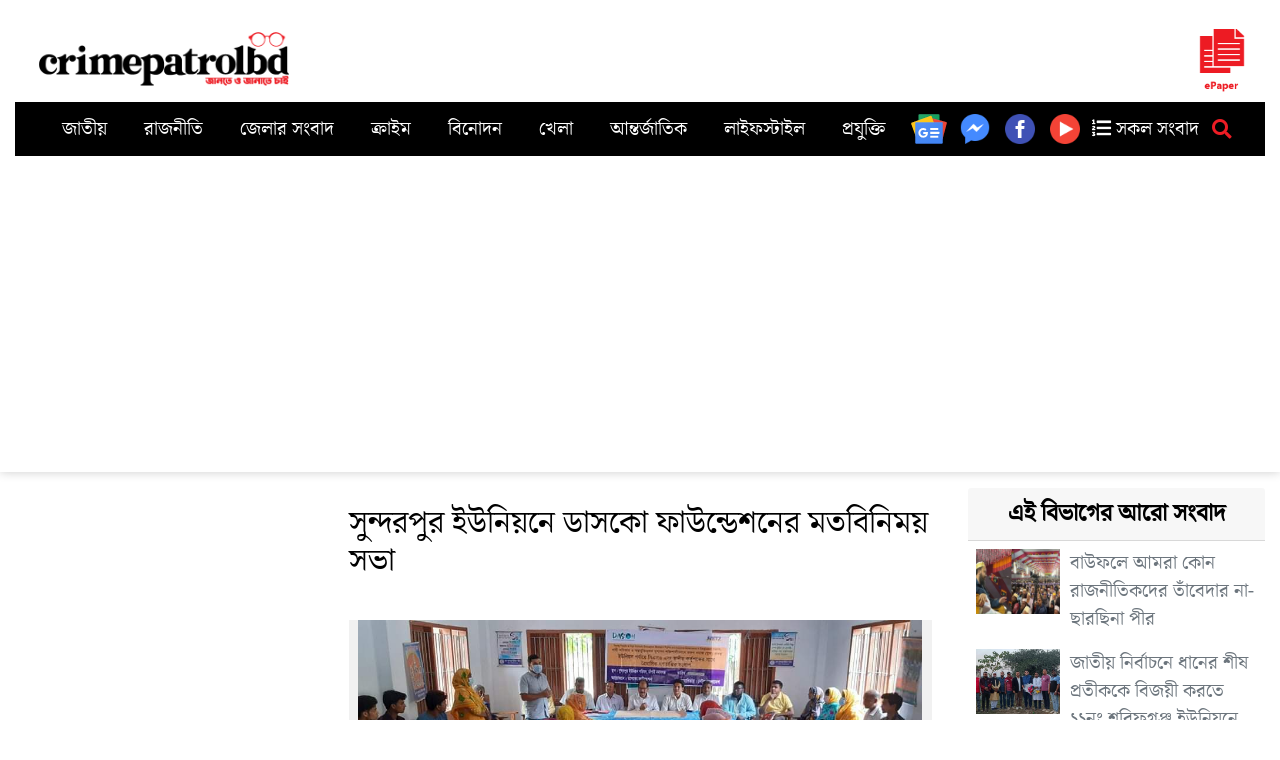

--- FILE ---
content_type: text/html; charset=UTF-8
request_url: https://crimepatrolbd.com/%E0%A6%B8%E0%A7%81%E0%A6%A8%E0%A7%8D%E0%A6%A6%E0%A6%B0%E0%A6%AA%E0%A7%81%E0%A6%B0-%E0%A6%87%E0%A6%89%E0%A6%A8%E0%A6%BF%E0%A7%9F%E0%A6%A8%E0%A7%87-%E0%A6%A1%E0%A6%BE%E0%A6%B8%E0%A6%95%E0%A7%8B-%E0%A6%AB%E0%A6%BE%E0%A6%89%E0%A6%A8%E0%A7%8D%E0%A6%A1%E0%A7%87%E0%A6%B6%E0%A6%A8%E0%A7%87%E0%A6%B0-%E0%A6%AE%E0%A6%A4%E0%A6%AC%E0%A6%BF%E0%A6%A8%E0%A6%BF%E0%A6%AE%E0%A7%9F-%E0%A6%B8%E0%A6%AD%E0%A6%BE/
body_size: 14003
content:
<!DOCTYPE html>
<html class="no-js" lang="en-US" xmlns:og="http://opengraphprotocol.org/schema/" xmlns:fb="http://www.facebook.com/2008/fbml">
   <head>
      <meta charset="utf-8">
      <meta http-equiv="X-UA-Compatible" content="IE=7" />
      <meta name="viewport" content="width=device-width, initial-scale=1">
      <meta http-equiv="refresh" content="900">
      <meta property="fb:pages" content="542900666047546" />
      <link rel="icon" type="image/ico" href="http://www.crimepatrolbd.com/img/logo/favicon.png" />
      <link rel="alternate" type="application/rss+xml" href="http://crimepatrolbd.com/feed/" title="crimepatrolbd.com rss feed">
      <link rel="shortcut icon" type="image/png" href="http://www.crimepatrolbd.com/img/logo/favicon.png" />
      <link rel="shortcut icon" href="http://www.crimepatrolbd.com/img/logo/favicon.png" type="image/x-icon">
      <link rel="canonical" href="https://crimepatrolbd.com">
      <meta property="description" content="Find the latest breaking news and top stories on Politics, Sports, Entertainment, Arts, Business and Tech news. Visit crimepatrolbd.com & get all the latest news in Bangladesh." />
      <meta name="keywords" content="crimepatrolbd, crimepatrolbd news, crime patrol bd, crime patrol bangladesh, crimepatrolbd.com, bangla news portal, current News, bangla newspaper, bangladesh newspaper, online news portal, bangladeshi newspaper, bangla news paper, bangladesh newspapers, newspaper, all bangla news portal, bd online news, news paper, bangladesh news agency, daily news, bangla newspaper, daily news paper, bangladeshi news paper, latest bangla news, all bangla news, bangladesh news,ক্রাইমপেট্রোলবিডি, ক্রাইম পেট্রোল বিডি, ক্রাইম পেট্রোল বাংলাদেশ, অনলাইন, পত্রিকা, বাংলাদেশ, আজকের খবর, আন্তর্জাতিক, অর্থনীতি, খেলা, বিনোদন, ফিচার, বিজ্ঞান ও প্রযুক্তি, চলচ্চিত্র, ঢালিউড, বলিউড, হলিউড, বাংলা গান, টেলিভিশন, রাজনীতি, সরকার, অপরাধ, আইন ও বিচার, দুর্ঘটনা, সংসদ, রাজধানী, শেয়ার বাজার, বাণিজ্য, ক্রিকেট, ফুটবল, যুক্তিতর্ক, নির্বাচন, জাতীয় নির্বাচন, আওয়ামী লীগ, বিএনপি, মাশরাফি, সাকিব, করোনা, লাইভ" />
      <title>সুন্দরপুর ইউনিয়নে ডাসকো ফাউন্ডেশনের মতবিনিময় সভা &#8211; ক্রাইম পেট্রোল বাংলাদেশ</title>
<meta name='robots' content='max-image-preview:large' />
<link rel='dns-prefetch' href='//cdnjs.cloudflare.com' />
<link rel='dns-prefetch' href='//ajax.googleapis.com' />
<link rel='dns-prefetch' href='//stats.wp.com' />
<link rel='dns-prefetch' href='//use.fontawesome.com' />
<link rel="alternate" title="oEmbed (JSON)" type="application/json+oembed" href="https://crimepatrolbd.com/wp-json/oembed/1.0/embed?url=https%3A%2F%2Fcrimepatrolbd.com%2F%25e0%25a6%25b8%25e0%25a7%2581%25e0%25a6%25a8%25e0%25a7%258d%25e0%25a6%25a6%25e0%25a6%25b0%25e0%25a6%25aa%25e0%25a7%2581%25e0%25a6%25b0-%25e0%25a6%2587%25e0%25a6%2589%25e0%25a6%25a8%25e0%25a6%25bf%25e0%25a7%259f%25e0%25a6%25a8%25e0%25a7%2587-%25e0%25a6%25a1%25e0%25a6%25be%25e0%25a6%25b8%25e0%25a6%2595%25e0%25a7%258b-%25e0%25a6%25ab%25e0%25a6%25be%25e0%25a6%2589%25e0%25a6%25a8%25e0%25a7%258d%25e0%25a6%25a1%25e0%25a7%2587%25e0%25a6%25b6%25e0%25a6%25a8%25e0%25a7%2587%25e0%25a6%25b0-%25e0%25a6%25ae%25e0%25a6%25a4%25e0%25a6%25ac%25e0%25a6%25bf%25e0%25a6%25a8%25e0%25a6%25bf%25e0%25a6%25ae%25e0%25a7%259f-%25e0%25a6%25b8%25e0%25a6%25ad%25e0%25a6%25be%2F" />
<link rel="alternate" title="oEmbed (XML)" type="text/xml+oembed" href="https://crimepatrolbd.com/wp-json/oembed/1.0/embed?url=https%3A%2F%2Fcrimepatrolbd.com%2F%25e0%25a6%25b8%25e0%25a7%2581%25e0%25a6%25a8%25e0%25a7%258d%25e0%25a6%25a6%25e0%25a6%25b0%25e0%25a6%25aa%25e0%25a7%2581%25e0%25a6%25b0-%25e0%25a6%2587%25e0%25a6%2589%25e0%25a6%25a8%25e0%25a6%25bf%25e0%25a7%259f%25e0%25a6%25a8%25e0%25a7%2587-%25e0%25a6%25a1%25e0%25a6%25be%25e0%25a6%25b8%25e0%25a6%2595%25e0%25a7%258b-%25e0%25a6%25ab%25e0%25a6%25be%25e0%25a6%2589%25e0%25a6%25a8%25e0%25a7%258d%25e0%25a6%25a1%25e0%25a7%2587%25e0%25a6%25b6%25e0%25a6%25a8%25e0%25a7%2587%25e0%25a6%25b0-%25e0%25a6%25ae%25e0%25a6%25a4%25e0%25a6%25ac%25e0%25a6%25bf%25e0%25a6%25a8%25e0%25a6%25bf%25e0%25a6%25ae%25e0%25a7%259f-%25e0%25a6%25b8%25e0%25a6%25ad%25e0%25a6%25be%2F&#038;format=xml" />
<meta property="fb:admins" content="YOUR USER ID"/><meta property="og:title" content="সুন্দরপুর ইউনিয়নে ডাসকো ফাউন্ডেশনের মতবিনিময় সভা"/><meta property="og:type" content="article"/><meta property="og:url" content="https://crimepatrolbd.com/%e0%a6%b8%e0%a7%81%e0%a6%a8%e0%a7%8d%e0%a6%a6%e0%a6%b0%e0%a6%aa%e0%a7%81%e0%a6%b0-%e0%a6%87%e0%a6%89%e0%a6%a8%e0%a6%bf%e0%a7%9f%e0%a6%a8%e0%a7%87-%e0%a6%a1%e0%a6%be%e0%a6%b8%e0%a6%95%e0%a7%8b-%e0%a6%ab%e0%a6%be%e0%a6%89%e0%a6%a8%e0%a7%8d%e0%a6%a1%e0%a7%87%e0%a6%b6%e0%a6%a8%e0%a7%87%e0%a6%b0-%e0%a6%ae%e0%a6%a4%e0%a6%ac%e0%a6%bf%e0%a6%a8%e0%a6%bf%e0%a6%ae%e0%a7%9f-%e0%a6%b8%e0%a6%ad%e0%a6%be/"/><meta property="og:site_name" content="crimepatrolbd.com - জানতে ও জানাতে চাই
    "/><meta property="og:image" content="https://crimepatrolbd.com/wp-content/uploads/received_500080591808811-650x300.jpeg"/>
<style id='wp-img-auto-sizes-contain-inline-css' type='text/css'>
img:is([sizes=auto i],[sizes^="auto," i]){contain-intrinsic-size:3000px 1500px}
/*# sourceURL=wp-img-auto-sizes-contain-inline-css */
</style>
<style id='wp-block-library-inline-css' type='text/css'>
:root{--wp-block-synced-color:#7a00df;--wp-block-synced-color--rgb:122,0,223;--wp-bound-block-color:var(--wp-block-synced-color);--wp-editor-canvas-background:#ddd;--wp-admin-theme-color:#007cba;--wp-admin-theme-color--rgb:0,124,186;--wp-admin-theme-color-darker-10:#006ba1;--wp-admin-theme-color-darker-10--rgb:0,107,160.5;--wp-admin-theme-color-darker-20:#005a87;--wp-admin-theme-color-darker-20--rgb:0,90,135;--wp-admin-border-width-focus:2px}@media (min-resolution:192dpi){:root{--wp-admin-border-width-focus:1.5px}}.wp-element-button{cursor:pointer}:root .has-very-light-gray-background-color{background-color:#eee}:root .has-very-dark-gray-background-color{background-color:#313131}:root .has-very-light-gray-color{color:#eee}:root .has-very-dark-gray-color{color:#313131}:root .has-vivid-green-cyan-to-vivid-cyan-blue-gradient-background{background:linear-gradient(135deg,#00d084,#0693e3)}:root .has-purple-crush-gradient-background{background:linear-gradient(135deg,#34e2e4,#4721fb 50%,#ab1dfe)}:root .has-hazy-dawn-gradient-background{background:linear-gradient(135deg,#faaca8,#dad0ec)}:root .has-subdued-olive-gradient-background{background:linear-gradient(135deg,#fafae1,#67a671)}:root .has-atomic-cream-gradient-background{background:linear-gradient(135deg,#fdd79a,#004a59)}:root .has-nightshade-gradient-background{background:linear-gradient(135deg,#330968,#31cdcf)}:root .has-midnight-gradient-background{background:linear-gradient(135deg,#020381,#2874fc)}:root{--wp--preset--font-size--normal:16px;--wp--preset--font-size--huge:42px}.has-regular-font-size{font-size:1em}.has-larger-font-size{font-size:2.625em}.has-normal-font-size{font-size:var(--wp--preset--font-size--normal)}.has-huge-font-size{font-size:var(--wp--preset--font-size--huge)}.has-text-align-center{text-align:center}.has-text-align-left{text-align:left}.has-text-align-right{text-align:right}.has-fit-text{white-space:nowrap!important}#end-resizable-editor-section{display:none}.aligncenter{clear:both}.items-justified-left{justify-content:flex-start}.items-justified-center{justify-content:center}.items-justified-right{justify-content:flex-end}.items-justified-space-between{justify-content:space-between}.screen-reader-text{border:0;clip-path:inset(50%);height:1px;margin:-1px;overflow:hidden;padding:0;position:absolute;width:1px;word-wrap:normal!important}.screen-reader-text:focus{background-color:#ddd;clip-path:none;color:#444;display:block;font-size:1em;height:auto;left:5px;line-height:normal;padding:15px 23px 14px;text-decoration:none;top:5px;width:auto;z-index:100000}html :where(.has-border-color){border-style:solid}html :where([style*=border-top-color]){border-top-style:solid}html :where([style*=border-right-color]){border-right-style:solid}html :where([style*=border-bottom-color]){border-bottom-style:solid}html :where([style*=border-left-color]){border-left-style:solid}html :where([style*=border-width]){border-style:solid}html :where([style*=border-top-width]){border-top-style:solid}html :where([style*=border-right-width]){border-right-style:solid}html :where([style*=border-bottom-width]){border-bottom-style:solid}html :where([style*=border-left-width]){border-left-style:solid}html :where(img[class*=wp-image-]){height:auto;max-width:100%}:where(figure){margin:0 0 1em}html :where(.is-position-sticky){--wp-admin--admin-bar--position-offset:var(--wp-admin--admin-bar--height,0px)}@media screen and (max-width:600px){html :where(.is-position-sticky){--wp-admin--admin-bar--position-offset:0px}}

/*# sourceURL=wp-block-library-inline-css */
</style><style id='global-styles-inline-css' type='text/css'>
:root{--wp--preset--aspect-ratio--square: 1;--wp--preset--aspect-ratio--4-3: 4/3;--wp--preset--aspect-ratio--3-4: 3/4;--wp--preset--aspect-ratio--3-2: 3/2;--wp--preset--aspect-ratio--2-3: 2/3;--wp--preset--aspect-ratio--16-9: 16/9;--wp--preset--aspect-ratio--9-16: 9/16;--wp--preset--color--black: #000000;--wp--preset--color--cyan-bluish-gray: #abb8c3;--wp--preset--color--white: #ffffff;--wp--preset--color--pale-pink: #f78da7;--wp--preset--color--vivid-red: #cf2e2e;--wp--preset--color--luminous-vivid-orange: #ff6900;--wp--preset--color--luminous-vivid-amber: #fcb900;--wp--preset--color--light-green-cyan: #7bdcb5;--wp--preset--color--vivid-green-cyan: #00d084;--wp--preset--color--pale-cyan-blue: #8ed1fc;--wp--preset--color--vivid-cyan-blue: #0693e3;--wp--preset--color--vivid-purple: #9b51e0;--wp--preset--gradient--vivid-cyan-blue-to-vivid-purple: linear-gradient(135deg,rgb(6,147,227) 0%,rgb(155,81,224) 100%);--wp--preset--gradient--light-green-cyan-to-vivid-green-cyan: linear-gradient(135deg,rgb(122,220,180) 0%,rgb(0,208,130) 100%);--wp--preset--gradient--luminous-vivid-amber-to-luminous-vivid-orange: linear-gradient(135deg,rgb(252,185,0) 0%,rgb(255,105,0) 100%);--wp--preset--gradient--luminous-vivid-orange-to-vivid-red: linear-gradient(135deg,rgb(255,105,0) 0%,rgb(207,46,46) 100%);--wp--preset--gradient--very-light-gray-to-cyan-bluish-gray: linear-gradient(135deg,rgb(238,238,238) 0%,rgb(169,184,195) 100%);--wp--preset--gradient--cool-to-warm-spectrum: linear-gradient(135deg,rgb(74,234,220) 0%,rgb(151,120,209) 20%,rgb(207,42,186) 40%,rgb(238,44,130) 60%,rgb(251,105,98) 80%,rgb(254,248,76) 100%);--wp--preset--gradient--blush-light-purple: linear-gradient(135deg,rgb(255,206,236) 0%,rgb(152,150,240) 100%);--wp--preset--gradient--blush-bordeaux: linear-gradient(135deg,rgb(254,205,165) 0%,rgb(254,45,45) 50%,rgb(107,0,62) 100%);--wp--preset--gradient--luminous-dusk: linear-gradient(135deg,rgb(255,203,112) 0%,rgb(199,81,192) 50%,rgb(65,88,208) 100%);--wp--preset--gradient--pale-ocean: linear-gradient(135deg,rgb(255,245,203) 0%,rgb(182,227,212) 50%,rgb(51,167,181) 100%);--wp--preset--gradient--electric-grass: linear-gradient(135deg,rgb(202,248,128) 0%,rgb(113,206,126) 100%);--wp--preset--gradient--midnight: linear-gradient(135deg,rgb(2,3,129) 0%,rgb(40,116,252) 100%);--wp--preset--font-size--small: 13px;--wp--preset--font-size--medium: 20px;--wp--preset--font-size--large: 36px;--wp--preset--font-size--x-large: 42px;--wp--preset--spacing--20: 0.44rem;--wp--preset--spacing--30: 0.67rem;--wp--preset--spacing--40: 1rem;--wp--preset--spacing--50: 1.5rem;--wp--preset--spacing--60: 2.25rem;--wp--preset--spacing--70: 3.38rem;--wp--preset--spacing--80: 5.06rem;--wp--preset--shadow--natural: 6px 6px 9px rgba(0, 0, 0, 0.2);--wp--preset--shadow--deep: 12px 12px 50px rgba(0, 0, 0, 0.4);--wp--preset--shadow--sharp: 6px 6px 0px rgba(0, 0, 0, 0.2);--wp--preset--shadow--outlined: 6px 6px 0px -3px rgb(255, 255, 255), 6px 6px rgb(0, 0, 0);--wp--preset--shadow--crisp: 6px 6px 0px rgb(0, 0, 0);}:where(.is-layout-flex){gap: 0.5em;}:where(.is-layout-grid){gap: 0.5em;}body .is-layout-flex{display: flex;}.is-layout-flex{flex-wrap: wrap;align-items: center;}.is-layout-flex > :is(*, div){margin: 0;}body .is-layout-grid{display: grid;}.is-layout-grid > :is(*, div){margin: 0;}:where(.wp-block-columns.is-layout-flex){gap: 2em;}:where(.wp-block-columns.is-layout-grid){gap: 2em;}:where(.wp-block-post-template.is-layout-flex){gap: 1.25em;}:where(.wp-block-post-template.is-layout-grid){gap: 1.25em;}.has-black-color{color: var(--wp--preset--color--black) !important;}.has-cyan-bluish-gray-color{color: var(--wp--preset--color--cyan-bluish-gray) !important;}.has-white-color{color: var(--wp--preset--color--white) !important;}.has-pale-pink-color{color: var(--wp--preset--color--pale-pink) !important;}.has-vivid-red-color{color: var(--wp--preset--color--vivid-red) !important;}.has-luminous-vivid-orange-color{color: var(--wp--preset--color--luminous-vivid-orange) !important;}.has-luminous-vivid-amber-color{color: var(--wp--preset--color--luminous-vivid-amber) !important;}.has-light-green-cyan-color{color: var(--wp--preset--color--light-green-cyan) !important;}.has-vivid-green-cyan-color{color: var(--wp--preset--color--vivid-green-cyan) !important;}.has-pale-cyan-blue-color{color: var(--wp--preset--color--pale-cyan-blue) !important;}.has-vivid-cyan-blue-color{color: var(--wp--preset--color--vivid-cyan-blue) !important;}.has-vivid-purple-color{color: var(--wp--preset--color--vivid-purple) !important;}.has-black-background-color{background-color: var(--wp--preset--color--black) !important;}.has-cyan-bluish-gray-background-color{background-color: var(--wp--preset--color--cyan-bluish-gray) !important;}.has-white-background-color{background-color: var(--wp--preset--color--white) !important;}.has-pale-pink-background-color{background-color: var(--wp--preset--color--pale-pink) !important;}.has-vivid-red-background-color{background-color: var(--wp--preset--color--vivid-red) !important;}.has-luminous-vivid-orange-background-color{background-color: var(--wp--preset--color--luminous-vivid-orange) !important;}.has-luminous-vivid-amber-background-color{background-color: var(--wp--preset--color--luminous-vivid-amber) !important;}.has-light-green-cyan-background-color{background-color: var(--wp--preset--color--light-green-cyan) !important;}.has-vivid-green-cyan-background-color{background-color: var(--wp--preset--color--vivid-green-cyan) !important;}.has-pale-cyan-blue-background-color{background-color: var(--wp--preset--color--pale-cyan-blue) !important;}.has-vivid-cyan-blue-background-color{background-color: var(--wp--preset--color--vivid-cyan-blue) !important;}.has-vivid-purple-background-color{background-color: var(--wp--preset--color--vivid-purple) !important;}.has-black-border-color{border-color: var(--wp--preset--color--black) !important;}.has-cyan-bluish-gray-border-color{border-color: var(--wp--preset--color--cyan-bluish-gray) !important;}.has-white-border-color{border-color: var(--wp--preset--color--white) !important;}.has-pale-pink-border-color{border-color: var(--wp--preset--color--pale-pink) !important;}.has-vivid-red-border-color{border-color: var(--wp--preset--color--vivid-red) !important;}.has-luminous-vivid-orange-border-color{border-color: var(--wp--preset--color--luminous-vivid-orange) !important;}.has-luminous-vivid-amber-border-color{border-color: var(--wp--preset--color--luminous-vivid-amber) !important;}.has-light-green-cyan-border-color{border-color: var(--wp--preset--color--light-green-cyan) !important;}.has-vivid-green-cyan-border-color{border-color: var(--wp--preset--color--vivid-green-cyan) !important;}.has-pale-cyan-blue-border-color{border-color: var(--wp--preset--color--pale-cyan-blue) !important;}.has-vivid-cyan-blue-border-color{border-color: var(--wp--preset--color--vivid-cyan-blue) !important;}.has-vivid-purple-border-color{border-color: var(--wp--preset--color--vivid-purple) !important;}.has-vivid-cyan-blue-to-vivid-purple-gradient-background{background: var(--wp--preset--gradient--vivid-cyan-blue-to-vivid-purple) !important;}.has-light-green-cyan-to-vivid-green-cyan-gradient-background{background: var(--wp--preset--gradient--light-green-cyan-to-vivid-green-cyan) !important;}.has-luminous-vivid-amber-to-luminous-vivid-orange-gradient-background{background: var(--wp--preset--gradient--luminous-vivid-amber-to-luminous-vivid-orange) !important;}.has-luminous-vivid-orange-to-vivid-red-gradient-background{background: var(--wp--preset--gradient--luminous-vivid-orange-to-vivid-red) !important;}.has-very-light-gray-to-cyan-bluish-gray-gradient-background{background: var(--wp--preset--gradient--very-light-gray-to-cyan-bluish-gray) !important;}.has-cool-to-warm-spectrum-gradient-background{background: var(--wp--preset--gradient--cool-to-warm-spectrum) !important;}.has-blush-light-purple-gradient-background{background: var(--wp--preset--gradient--blush-light-purple) !important;}.has-blush-bordeaux-gradient-background{background: var(--wp--preset--gradient--blush-bordeaux) !important;}.has-luminous-dusk-gradient-background{background: var(--wp--preset--gradient--luminous-dusk) !important;}.has-pale-ocean-gradient-background{background: var(--wp--preset--gradient--pale-ocean) !important;}.has-electric-grass-gradient-background{background: var(--wp--preset--gradient--electric-grass) !important;}.has-midnight-gradient-background{background: var(--wp--preset--gradient--midnight) !important;}.has-small-font-size{font-size: var(--wp--preset--font-size--small) !important;}.has-medium-font-size{font-size: var(--wp--preset--font-size--medium) !important;}.has-large-font-size{font-size: var(--wp--preset--font-size--large) !important;}.has-x-large-font-size{font-size: var(--wp--preset--font-size--x-large) !important;}
/*# sourceURL=global-styles-inline-css */
</style>

<style id='classic-theme-styles-inline-css' type='text/css'>
/*! This file is auto-generated */
.wp-block-button__link{color:#fff;background-color:#32373c;border-radius:9999px;box-shadow:none;text-decoration:none;padding:calc(.667em + 2px) calc(1.333em + 2px);font-size:1.125em}.wp-block-file__button{background:#32373c;color:#fff;text-decoration:none}
/*# sourceURL=/wp-includes/css/classic-themes.min.css */
</style>
<link rel='stylesheet' id='heateor-sc-frontend-css-css' href='https://crimepatrolbd.com/wp-content/plugins/heateor-social-comments/css/front.css' type='text/css' media='all' />
<link rel='stylesheet' id='bootstrap-css' href='https://cdnjs.cloudflare.com/ajax/libs/twitter-bootstrap/4.3.1/css/bootstrap.min.css' type='text/css' media='all' />
<link rel='stylesheet' id='fontawesome5-css' href='https://use.fontawesome.com/releases/v5.8.1/css/all.css' type='text/css' media='all' />
<link rel='stylesheet' id='gutenberg-blocks-css' href='https://crimepatrolbd.com/wp-content/themes/cpbdnews/theme/css/blocks.css?ver=1768350984' type='text/css' media='all' />
<link rel='stylesheet' id='b4st-css' href='https://crimepatrolbd.com/wp-content/themes/cpbdnews/theme/css/b4st.css?ver=1768350984' type='text/css' media='all' />
<link rel='stylesheet' id='sharedaddy-css' href='https://crimepatrolbd.com/wp-content/plugins/jetpack/modules/sharedaddy/sharing.css' type='text/css' media='all' />
<link rel='stylesheet' id='social-logos-css' href='https://crimepatrolbd.com/wp-content/plugins/jetpack/_inc/social-logos/social-logos.min.css' type='text/css' media='all' />
<link rel="https://api.w.org/" href="https://crimepatrolbd.com/wp-json/" /><link rel="alternate" title="JSON" type="application/json" href="https://crimepatrolbd.com/wp-json/wp/v2/posts/263651" /><link rel="canonical" href="https://crimepatrolbd.com/%e0%a6%b8%e0%a7%81%e0%a6%a8%e0%a7%8d%e0%a6%a6%e0%a6%b0%e0%a6%aa%e0%a7%81%e0%a6%b0-%e0%a6%87%e0%a6%89%e0%a6%a8%e0%a6%bf%e0%a7%9f%e0%a6%a8%e0%a7%87-%e0%a6%a1%e0%a6%be%e0%a6%b8%e0%a6%95%e0%a7%8b-%e0%a6%ab%e0%a6%be%e0%a6%89%e0%a6%a8%e0%a7%8d%e0%a6%a1%e0%a7%87%e0%a6%b6%e0%a6%a8%e0%a7%87%e0%a6%b0-%e0%a6%ae%e0%a6%a4%e0%a6%ac%e0%a6%bf%e0%a6%a8%e0%a6%bf%e0%a6%ae%e0%a7%9f-%e0%a6%b8%e0%a6%ad%e0%a6%be/" />
	<style>img#wpstats{display:none}</style>
		
<!-- Jetpack Open Graph Tags -->
<meta property="og:type" content="article" />
<meta property="og:title" content="সুন্দরপুর ইউনিয়নে ডাসকো ফাউন্ডেশনের মতবিনিময় সভা" />
<meta property="og:url" content="https://crimepatrolbd.com/%e0%a6%b8%e0%a7%81%e0%a6%a8%e0%a7%8d%e0%a6%a6%e0%a6%b0%e0%a6%aa%e0%a7%81%e0%a6%b0-%e0%a6%87%e0%a6%89%e0%a6%a8%e0%a6%bf%e0%a7%9f%e0%a6%a8%e0%a7%87-%e0%a6%a1%e0%a6%be%e0%a6%b8%e0%a6%95%e0%a7%8b-%e0%a6%ab%e0%a6%be%e0%a6%89%e0%a6%a8%e0%a7%8d%e0%a6%a1%e0%a7%87%e0%a6%b6%e0%a6%a8%e0%a7%87%e0%a6%b0-%e0%a6%ae%e0%a6%a4%e0%a6%ac%e0%a6%bf%e0%a6%a8%e0%a6%bf%e0%a6%ae%e0%a7%9f-%e0%a6%b8%e0%a6%ad%e0%a6%be/" />
<meta property="og:description" content="আজিম উদ্দিন, চাঁপাইনবাবগঞ্জঃ উন্নয়ন ও মানবাধিকার সংগঠন ডাসকো ফাউন্ডেশনের উদ্যোগে ইউনিয়ন পর্যায়ে গণতান্ত্রিক সংলাপ অনুষ্ঠিত হয়েছে।বৃহস্পতিবার ২১ এপ্রিল সকাল ১০ ঘটিকায় চাঁপাইনবাবগঞ্জ সদর উপজেলার সুন্…" />
<meta property="article:published_time" content="2022-04-22T15:47:46+00:00" />
<meta property="article:modified_time" content="2022-04-22T15:47:46+00:00" />
<meta property="og:site_name" content="ক্রাইম পেট্রোল বাংলাদেশ" />
<meta property="og:image" content="https://crimepatrolbd.com/wp-content/uploads/received_500080591808811.jpeg" />
<meta property="og:image:width" content="960" />
<meta property="og:image:height" content="443" />
<meta property="og:image:alt" content="" />
<meta property="og:locale" content="en_US" />
<meta name="twitter:text:title" content="সুন্দরপুর ইউনিয়নে ডাসকো ফাউন্ডেশনের মতবিনিময় সভা" />
<meta name="twitter:image" content="https://crimepatrolbd.com/wp-content/uploads/received_500080591808811.jpeg?w=640" />
<meta name="twitter:card" content="summary_large_image" />

<!-- End Jetpack Open Graph Tags -->
      <script src="http://code.jquery.com/jquery-1.9.1.js"></script>
      <script src="http://code.jquery.com/ui/1.11.0/jquery-ui.js"></script>
      <!-- Facebook Pixel Code -->
      <script>
         !function(f,b,e,v,n,t,s)
         {if(f.fbq)return;n=f.fbq=function(){n.callMethod?
         n.callMethod.apply(n,arguments):n.queue.push(arguments)};
         if(!f._fbq)f._fbq=n;n.push=n;n.loaded=!0;n.version='2.0';
         n.queue=[];t=b.createElement(e);t.async=!0;
         t.src=v;s=b.getElementsByTagName(e)[0];
         s.parentNode.insertBefore(t,s)}(window, document,'script',
         'https://connect.facebook.net/en_US/fbevents.js');
         fbq('init', '352170466166846');
         fbq('track', 'PageView');
      </script>
      <noscript><img height="1" width="1" style="display:none"
         src="https://www.facebook.com/tr?id=352170466166846&ev=PageView&noscript=1"
         /></noscript>
      <!-- End Facebook Pixel Code -->
      <script async src="https://pagead2.googlesyndication.com/pagead/js/adsbygoogle.js?client=ca-pub-2299157587256741"
         crossorigin="anonymous"></script>
      <script async custom-element="amp-ad" src="https://cdn.ampproject.org/v0/amp-ad-0.1.js"></script>
   </head>
   <body class="wp-singular post-template-default single single-post postid-263651 single-format-standard wp-theme-cpbdnews">
            <div id="hello">
        <div class="container text-center text-md-left my-3">
          <div class="row">
              <amp-ad width="100vw" height="320"
                type="adsense"
                data-ad-client="ca-pub-2299157587256741"
                data-ad-slot="5952863393"
                data-auto-format="rspv"
                data-full-width="">
                <div overflow=""></div>
              </amp-ad>
          </div>
          <div class="row d-flex align-items-center">

            <div class="col-md-3 text-center">
                <a href="https://crimepatrolbd.com/" class="mainlogo"><img class="lazy loaded" src="https://www.crimepatrolbd.com/img/logo/crimepatrolbd-logo-w.png" data-src="http://www.crimepatrolbd.com/img/logo/crimepatrolbd-logo-w.png" alt="crimepatrolbd" data-was-processed="true"></a>
            </div>
            <div class="col-md-6 text-center">
            </div>
            <div class="col-md-2 d-none d-md-block text-center text-md-right">
            </div>
            <div class="col-md-1 d-none d-md-block text-center text-md-right d-print-none">
                <a class="" href="https://epaper.crimepatrolbd.com/"><img class="lazy loaded" src="https://www.crimepatrolbd.com/img/epaper.png" data-src="https://www.crimepatrolbd.com/img/epaper.png" data-was-processed="true" height="90px"></a>			   
            </div>
          </div>
          <nav id="navbar" class="navbar navbar-expand-lg navbar-light">
              <div class="container">
                <div id="navbarDropdown">
                  <div class="top-menu mr-auto">
                    <ul id="menu-topmenu" class="menu"><li  id="menu-item-209639" class="menu-item menu-item-type-taxonomy menu-item-object-category nav-item nav-item-209639"><a href="https://crimepatrolbd.com/category/national/" class="nav-link">জাতীয়</a></li>
<li  id="menu-item-209642" class="menu-item menu-item-type-taxonomy menu-item-object-category nav-item nav-item-209642"><a href="https://crimepatrolbd.com/category/politics/" class="nav-link">রাজনীতি</a></li>
<li  id="menu-item-209645" class="menu-item menu-item-type-taxonomy menu-item-object-category current-post-ancestor current-menu-parent current-post-parent nav-item nav-item-209645"><a href="https://crimepatrolbd.com/category/district-news/" class="nav-link">জেলার সংবাদ</a></li>
<li  id="menu-item-209637" class="menu-item menu-item-type-taxonomy menu-item-object-category nav-item nav-item-209637"><a href="https://crimepatrolbd.com/category/crime/" class="nav-link">ক্রাইম</a></li>
<li  id="menu-item-209641" class="menu-item menu-item-type-taxonomy menu-item-object-category nav-item nav-item-209641"><a href="https://crimepatrolbd.com/category/entertainment/" class="nav-link">বিনোদন</a></li>
<li  id="menu-item-209638" class="menu-item menu-item-type-taxonomy menu-item-object-category nav-item nav-item-209638"><a href="https://crimepatrolbd.com/category/sports/" class="nav-link">খেলা</a></li>
<li  id="menu-item-209636" class="menu-item menu-item-type-taxonomy menu-item-object-category nav-item nav-item-209636"><a href="https://crimepatrolbd.com/category/international/" class="nav-link">আন্তর্জাতিক</a></li>
<li  id="menu-item-209643" class="menu-item menu-item-type-taxonomy menu-item-object-category nav-item nav-item-209643"><a href="https://crimepatrolbd.com/category/lifestyle/" class="nav-link">লাইফস্টাইল</a></li>
<li  id="menu-item-209640" class="menu-item menu-item-type-taxonomy menu-item-object-category nav-item nav-item-209640"><a href="https://crimepatrolbd.com/category/tech/" class="nav-link">প্রযুক্তি</a></li>
</ul>                  </div>
                </div>
                <a href="https://news.google.com/publications/CAAqBwgKMLbtpQswjvi9Aw/sections/CAQqEAgAKgcICjC27aULMI74vQMwvJ2UBw?oc=3&ceid=US:en"><img class="lazy loaded" src="https://www.crimepatrolbd.com/img/social/google-news.svg" data-src="http://www.crimepatrolbd.com/img/social/google-news.svg" width="36px" alt="" data-was-processed="true"></a>
                <a href="https://m.me/crimepatrolbdofficial"><img class="lazy loaded" src="https://www.crimepatrolbd.com/img/social/facebook-messenger.png" data-src="http://www.crimepatrolbd.com/img/social/facebook-messenger.png" width="36px" alt="" data-was-processed="true"></a>
                <a href="https://facebook.com/crimepatrolbdofficial"><img class="lazy loaded" src="https://www.crimepatrolbd.com/img/social/facebook-circled.png" data-src="http://www.crimepatrolbd.com/img/social/facebook-circled.png" width="36px" alt="" data-was-processed="true"></a>
                <a href="https://www.youtube.com/c/crimepatrolbd"><img class="lazy loaded" src="https://www.crimepatrolbd.com/img/social/play-button-circled.png" data-src="http://www.crimepatrolbd.com/img/social/play-button-circled.png" width="36px" alt="" data-was-processed="true"></a>
                <a href="https://crimepatrolbd.com/allnews/"><i class="fas fa-list-ol"></i> সকল সংবাদ</a>
                <i class="fas fa-search menusrc" onclick="showhide()"></i>
              </div>
          </nav>

			<div class="row">
				<div class="p-2 col-12" id="srcmenu" style="display:none">
					    <form class="form-inline ml-auto pt-2 pt-md-0" role="search" method="get" id="searchform" action="https://crimepatrolbd.com/">
      <div class="input-group">
        <input class="form-control border-secondary" type="text" value="" placeholder="সার্চ করুন..." name="s" id="s">
        <div class="input-group-append">
          <button type="submit" id="searchsubmit" value="" class="btn btn-outline-secondary">
            <i class="fas fa-search"></i>
          </button>
        </div>
      </div>
    </form>
     
				</div>
			</div>

        </div>
      </div>
      
<div class="container mt-3">
	<div class="row">
		<div class="col-md-3">

		</div>
		<div class="col-md-6">
			<div id="content" role="main" class="sin">
				
  

  <header class="entry-header p-3">
		<small class="text-warning">
					  </small>
        <h1 class="entry-title">সুন্দরপুর ইউনিয়নে ডাসকো ফাউন্ডেশনের মতবিনিময় সভা</h1>
        <div class="header-meta text-muted">
                        <!--<small class="text-uppercase font-weight-light">April 22, 2022 - 9:47 PM</small><br>
			
			<div class="row">
				<div class="col-12">
					<div class="d-flex justify-content-between">
				<div class="fb-like" data-href="https://facebook.com/crimepatrolbdofficial" data-width="100" data-layout="button" data-action="like" data-size="small" data-share="true"></div>
			<div class="g-ytsubscribe " data-channelid="UCdjcRQzP7jtgu4f4qTkvH7w" data-layout="default" data-count="default"></div>
			</div>
				</div>
			</div>-->

        </div>
      </header>

    <article role="article" id="post_263651" class="post-263651 post type-post status-publish format-standard has-post-thumbnail hentry category-district-news">
      <div class="entry-content p-3">
		<div class="mb-2 sinimg">
			<img width="960" height="443" src="https://crimepatrolbd.com/wp-content/uploads/received_500080591808811.jpeg" class="attachment-post-thumbnail size-post-thumbnail wp-post-image" alt="" decoding="async" fetchpriority="high" srcset="https://crimepatrolbd.com/wp-content/uploads/received_500080591808811.jpeg 960w, https://crimepatrolbd.com/wp-content/uploads/received_500080591808811-650x300.jpeg 650w, https://crimepatrolbd.com/wp-content/uploads/received_500080591808811-768x354.jpeg 768w" sizes="(max-width: 960px) 100vw, 960px" />		  </div>
        <div class="sharedaddy sd-sharing-enabled"><div class="robots-nocontent sd-block sd-social sd-social-official sd-sharing"><h3 class="sd-title">Share this:</h3><div class="sd-content"><ul><li class="share-facebook"><div class="fb-share-button" data-href="https://crimepatrolbd.com/%e0%a6%b8%e0%a7%81%e0%a6%a8%e0%a7%8d%e0%a6%a6%e0%a6%b0%e0%a6%aa%e0%a7%81%e0%a6%b0-%e0%a6%87%e0%a6%89%e0%a6%a8%e0%a6%bf%e0%a7%9f%e0%a6%a8%e0%a7%87-%e0%a6%a1%e0%a6%be%e0%a6%b8%e0%a6%95%e0%a7%8b-%e0%a6%ab%e0%a6%be%e0%a6%89%e0%a6%a8%e0%a7%8d%e0%a6%a1%e0%a7%87%e0%a6%b6%e0%a6%a8%e0%a7%87%e0%a6%b0-%e0%a6%ae%e0%a6%a4%e0%a6%ac%e0%a6%bf%e0%a6%a8%e0%a6%bf%e0%a6%ae%e0%a7%9f-%e0%a6%b8%e0%a6%ad%e0%a6%be/" data-layout="button_count"></div></li><li class="share-twitter"><a href="https://twitter.com/share" class="twitter-share-button" data-url="https://crimepatrolbd.com/%e0%a6%b8%e0%a7%81%e0%a6%a8%e0%a7%8d%e0%a6%a6%e0%a6%b0%e0%a6%aa%e0%a7%81%e0%a6%b0-%e0%a6%87%e0%a6%89%e0%a6%a8%e0%a6%bf%e0%a7%9f%e0%a6%a8%e0%a7%87-%e0%a6%a1%e0%a6%be%e0%a6%b8%e0%a6%95%e0%a7%8b-%e0%a6%ab%e0%a6%be%e0%a6%89%e0%a6%a8%e0%a7%8d%e0%a6%a1%e0%a7%87%e0%a6%b6%e0%a6%a8%e0%a7%87%e0%a6%b0-%e0%a6%ae%e0%a6%a4%e0%a6%ac%e0%a6%bf%e0%a6%a8%e0%a6%bf%e0%a6%ae%e0%a7%9f-%e0%a6%b8%e0%a6%ad%e0%a6%be/" data-text="সুন্দরপুর ইউনিয়নে ডাসকো ফাউন্ডেশনের মতবিনিময় সভা"  >Tweet</a></li><li class="share-linkedin"><div class="linkedin_button"><script type="in/share" data-url="https://crimepatrolbd.com/%e0%a6%b8%e0%a7%81%e0%a6%a8%e0%a7%8d%e0%a6%a6%e0%a6%b0%e0%a6%aa%e0%a7%81%e0%a6%b0-%e0%a6%87%e0%a6%89%e0%a6%a8%e0%a6%bf%e0%a7%9f%e0%a6%a8%e0%a7%87-%e0%a6%a1%e0%a6%be%e0%a6%b8%e0%a6%95%e0%a7%8b-%e0%a6%ab%e0%a6%be%e0%a6%89%e0%a6%a8%e0%a7%8d%e0%a6%a1%e0%a7%87%e0%a6%b6%e0%a6%a8%e0%a7%87%e0%a6%b0-%e0%a6%ae%e0%a6%a4%e0%a6%ac%e0%a6%bf%e0%a6%a8%e0%a6%bf%e0%a6%ae%e0%a7%9f-%e0%a6%b8%e0%a6%ad%e0%a6%be/" data-counter="right"></script></div></li><li class="share-pinterest"><div class="pinterest_button"><a href="https://www.pinterest.com/pin/create/button/?url=https%3A%2F%2Fcrimepatrolbd.com%2F%25e0%25a6%25b8%25e0%25a7%2581%25e0%25a6%25a8%25e0%25a7%258d%25e0%25a6%25a6%25e0%25a6%25b0%25e0%25a6%25aa%25e0%25a7%2581%25e0%25a6%25b0-%25e0%25a6%2587%25e0%25a6%2589%25e0%25a6%25a8%25e0%25a6%25bf%25e0%25a7%259f%25e0%25a6%25a8%25e0%25a7%2587-%25e0%25a6%25a1%25e0%25a6%25be%25e0%25a6%25b8%25e0%25a6%2595%25e0%25a7%258b-%25e0%25a6%25ab%25e0%25a6%25be%25e0%25a6%2589%25e0%25a6%25a8%25e0%25a7%258d%25e0%25a6%25a1%25e0%25a7%2587%25e0%25a6%25b6%25e0%25a6%25a8%25e0%25a7%2587%25e0%25a6%25b0-%25e0%25a6%25ae%25e0%25a6%25a4%25e0%25a6%25ac%25e0%25a6%25bf%25e0%25a6%25a8%25e0%25a6%25bf%25e0%25a6%25ae%25e0%25a7%259f-%25e0%25a6%25b8%25e0%25a6%25ad%25e0%25a6%25be%2F&#038;media=https%3A%2F%2Fcrimepatrolbd.com%2Fwp-content%2Fuploads%2Freceived_500080591808811.jpeg&#038;description=%E0%A6%B8%E0%A7%81%E0%A6%A8%E0%A7%8D%E0%A6%A6%E0%A6%B0%E0%A6%AA%E0%A7%81%E0%A6%B0%20%E0%A6%87%E0%A6%89%E0%A6%A8%E0%A6%BF%E0%A7%9F%E0%A6%A8%E0%A7%87%20%E0%A6%A1%E0%A6%BE%E0%A6%B8%E0%A6%95%E0%A7%8B%20%E0%A6%AB%E0%A6%BE%E0%A6%89%E0%A6%A8%E0%A7%8D%E0%A6%A1%E0%A7%87%E0%A6%B6%E0%A6%A8%E0%A7%87%E0%A6%B0%20%E0%A6%AE%E0%A6%A4%E0%A6%AC%E0%A6%BF%E0%A6%A8%E0%A6%BF%E0%A6%AE%E0%A7%9F%20%E0%A6%B8%E0%A6%AD%E0%A6%BE" data-pin-do="buttonPin" data-pin-config="beside"><img decoding="async" src="//assets.pinterest.com/images/pidgets/pinit_fg_en_rect_gray_20.png" /></a></div></li><li class="share-telegram"><a rel="nofollow noopener noreferrer"
				data-shared="sharing-telegram-263651"
				class="share-telegram sd-button"
				href="https://crimepatrolbd.com/%e0%a6%b8%e0%a7%81%e0%a6%a8%e0%a7%8d%e0%a6%a6%e0%a6%b0%e0%a6%aa%e0%a7%81%e0%a6%b0-%e0%a6%87%e0%a6%89%e0%a6%a8%e0%a6%bf%e0%a7%9f%e0%a6%a8%e0%a7%87-%e0%a6%a1%e0%a6%be%e0%a6%b8%e0%a6%95%e0%a7%8b-%e0%a6%ab%e0%a6%be%e0%a6%89%e0%a6%a8%e0%a7%8d%e0%a6%a1%e0%a7%87%e0%a6%b6%e0%a6%a8%e0%a7%87%e0%a6%b0-%e0%a6%ae%e0%a6%a4%e0%a6%ac%e0%a6%bf%e0%a6%a8%e0%a6%bf%e0%a6%ae%e0%a7%9f-%e0%a6%b8%e0%a6%ad%e0%a6%be/?share=telegram"
				target="_blank"
				aria-labelledby="sharing-telegram-263651"
				>
				<span id="sharing-telegram-263651" hidden>Click to share on Telegram (Opens in new window)</span>
				<span>Telegram</span>
			</a></li><li class="share-jetpack-whatsapp"><a rel="nofollow noopener noreferrer"
				data-shared="sharing-whatsapp-263651"
				class="share-jetpack-whatsapp sd-button"
				href="https://crimepatrolbd.com/%e0%a6%b8%e0%a7%81%e0%a6%a8%e0%a7%8d%e0%a6%a6%e0%a6%b0%e0%a6%aa%e0%a7%81%e0%a6%b0-%e0%a6%87%e0%a6%89%e0%a6%a8%e0%a6%bf%e0%a7%9f%e0%a6%a8%e0%a7%87-%e0%a6%a1%e0%a6%be%e0%a6%b8%e0%a6%95%e0%a7%8b-%e0%a6%ab%e0%a6%be%e0%a6%89%e0%a6%a8%e0%a7%8d%e0%a6%a1%e0%a7%87%e0%a6%b6%e0%a6%a8%e0%a7%87%e0%a6%b0-%e0%a6%ae%e0%a6%a4%e0%a6%ac%e0%a6%bf%e0%a6%a8%e0%a6%bf%e0%a6%ae%e0%a7%9f-%e0%a6%b8%e0%a6%ad%e0%a6%be/?share=jetpack-whatsapp"
				target="_blank"
				aria-labelledby="sharing-whatsapp-263651"
				>
				<span id="sharing-whatsapp-263651" hidden>Click to share on WhatsApp (Opens in new window)</span>
				<span>WhatsApp</span>
			</a></li><li class="share-email"><a rel="nofollow noopener noreferrer"
				data-shared="sharing-email-263651"
				class="share-email sd-button"
				href="mailto:?subject=%5BShared%20Post%5D%20%E0%A6%B8%E0%A7%81%E0%A6%A8%E0%A7%8D%E0%A6%A6%E0%A6%B0%E0%A6%AA%E0%A7%81%E0%A6%B0%20%E0%A6%87%E0%A6%89%E0%A6%A8%E0%A6%BF%E0%A7%9F%E0%A6%A8%E0%A7%87%20%E0%A6%A1%E0%A6%BE%E0%A6%B8%E0%A6%95%E0%A7%8B%20%E0%A6%AB%E0%A6%BE%E0%A6%89%E0%A6%A8%E0%A7%8D%E0%A6%A1%E0%A7%87%E0%A6%B6%E0%A6%A8%E0%A7%87%E0%A6%B0%20%E0%A6%AE%E0%A6%A4%E0%A6%AC%E0%A6%BF%E0%A6%A8%E0%A6%BF%E0%A6%AE%E0%A7%9F%20%E0%A6%B8%E0%A6%AD%E0%A6%BE&#038;body=https%3A%2F%2Fcrimepatrolbd.com%2F%25e0%25a6%25b8%25e0%25a7%2581%25e0%25a6%25a8%25e0%25a7%258d%25e0%25a6%25a6%25e0%25a6%25b0%25e0%25a6%25aa%25e0%25a7%2581%25e0%25a6%25b0-%25e0%25a6%2587%25e0%25a6%2589%25e0%25a6%25a8%25e0%25a6%25bf%25e0%25a7%259f%25e0%25a6%25a8%25e0%25a7%2587-%25e0%25a6%25a1%25e0%25a6%25be%25e0%25a6%25b8%25e0%25a6%2595%25e0%25a7%258b-%25e0%25a6%25ab%25e0%25a6%25be%25e0%25a6%2589%25e0%25a6%25a8%25e0%25a7%258d%25e0%25a6%25a1%25e0%25a7%2587%25e0%25a6%25b6%25e0%25a6%25a8%25e0%25a7%2587%25e0%25a6%25b0-%25e0%25a6%25ae%25e0%25a6%25a4%25e0%25a6%25ac%25e0%25a6%25bf%25e0%25a6%25a8%25e0%25a6%25bf%25e0%25a6%25ae%25e0%25a7%259f-%25e0%25a6%25b8%25e0%25a6%25ad%25e0%25a6%25be%2F&#038;share=email"
				target="_blank"
				aria-labelledby="sharing-email-263651"
				data-email-share-error-title="Do you have email set up?" data-email-share-error-text="If you&#039;re having problems sharing via email, you might not have email set up for your browser. You may need to create a new email yourself." data-email-share-nonce="51bce20dba" data-email-share-track-url="https://crimepatrolbd.com/%e0%a6%b8%e0%a7%81%e0%a6%a8%e0%a7%8d%e0%a6%a6%e0%a6%b0%e0%a6%aa%e0%a7%81%e0%a6%b0-%e0%a6%87%e0%a6%89%e0%a6%a8%e0%a6%bf%e0%a7%9f%e0%a6%a8%e0%a7%87-%e0%a6%a1%e0%a6%be%e0%a6%b8%e0%a6%95%e0%a7%8b-%e0%a6%ab%e0%a6%be%e0%a6%89%e0%a6%a8%e0%a7%8d%e0%a6%a1%e0%a7%87%e0%a6%b6%e0%a6%a8%e0%a7%87%e0%a6%b0-%e0%a6%ae%e0%a6%a4%e0%a6%ac%e0%a6%bf%e0%a6%a8%e0%a6%bf%e0%a6%ae%e0%a7%9f-%e0%a6%b8%e0%a6%ad%e0%a6%be/?share=email">
				<span id="sharing-email-263651" hidden>Click to email a link to a friend (Opens in new window)</span>
				<span>Email</span>
			</a></li><li class="share-print"><a rel="nofollow noopener noreferrer"
				data-shared="sharing-print-263651"
				class="share-print sd-button"
				href="https://crimepatrolbd.com/%e0%a6%b8%e0%a7%81%e0%a6%a8%e0%a7%8d%e0%a6%a6%e0%a6%b0%e0%a6%aa%e0%a7%81%e0%a6%b0-%e0%a6%87%e0%a6%89%e0%a6%a8%e0%a6%bf%e0%a7%9f%e0%a6%a8%e0%a7%87-%e0%a6%a1%e0%a6%be%e0%a6%b8%e0%a6%95%e0%a7%8b-%e0%a6%ab%e0%a6%be%e0%a6%89%e0%a6%a8%e0%a7%8d%e0%a6%a1%e0%a7%87%e0%a6%b6%e0%a6%a8%e0%a7%87%e0%a6%b0-%e0%a6%ae%e0%a6%a4%e0%a6%ac%e0%a6%bf%e0%a6%a8%e0%a6%bf%e0%a6%ae%e0%a7%9f-%e0%a6%b8%e0%a6%ad%e0%a6%be/#print?share=print"
				target="_blank"
				aria-labelledby="sharing-print-263651"
				>
				<span id="sharing-print-263651" hidden>Click to print (Opens in new window)</span>
				<span>Print</span>
			</a></li><li class="share-end"></li></ul></div></div></div><div class="gmail_attr" dir="ltr"><strong style="font-size: 1rem;">আজিম উদ্দিন, চাঁপাইনবাবগঞ্জঃ </strong><span style="font-size: 1rem;">উন্নয়ন ও মানবাধিকার সংগঠন ডাসকো ফাউন্ডেশনের উদ্যোগে ইউনিয়ন পর্যায়ে গণতান্ত্রিক সংলাপ অনুষ্ঠিত হয়েছে।বৃহস্পতিবার ২১ এপ্রিল সকাল ১০ ঘটিকায় চাঁপাইনবাবগঞ্জ সদর উপজেলার সুন্দরপুর ইউনিয়নে স্থানীয় কর্তৃপক্ষের সাথে গণতান্ত্রিক সংলাপ অনুষ্ঠিত হয়।</span></div>
<div dir="ltr"></div>
<div dir="auto">
<p dir="ltr">উক্ত অনুষ্ঠানে সভাপতিত্ব করেন ইউনিয়ন পরিষদ চেয়ারম্যান মোঃ হাবিবুর রহমান। শারীরিক দূরুত্ব বজায় রেখে ও স্বাস্থ্যবিধি মেনে এই সভার আয়োজন করে ডাসকো।সভায় অন্যান্যদের মধ্যে উপস্থিতি ছিলেন ইউনিয়ন পরিষদের সদস্যবৃন্দ, শিক্ষক, ইমাম, সি.এস.ও সদস্য এবং ডাসকো ফাউন্ডেশনের কর্মকর্তাবৃন্দসহ স্থানীয় ব্যক্তিবর্গ।</p>
<p dir="ltr">ইউনিয়ন পরিষদের চেয়ারম্যান বলেন,আমরা গণতান্ত্রিক এই সংলাপের মাধ্যমে আমাদের সমস্যা গুলো প্রতিরোধ করার চেষ্টা করব। আজ আমরা যে পরিকল্পনা করলাম তা বাস্তবায়ন করতে হলে সকলকেই এক সাথে কাজ করতে হবে। বাল্য বিবাহ ও পারিবারিক সহিংসতা প্রতিরোধে আমরা যেন সমাজে একটা ইতিবাচক পরিবর্তন আনতে পারি সে বিষয়ে তিনি সকলের সহযোগিতা আশা করেন।</p><div class="ad-left"></div>
<p dir="ltr">সুশীল সমাজের প্রতিনিধিরা তাদের মতামত ব্যক্ত করতে গিয়ে বলেন, আমরা যদি এখন থেকে বিষয় গুলো নিয়ে কাজ করি তাহলে সমস্যা গুলো অনেকাংশে কমে আসবে এবং আমাদের সমাজ একটি ইতিবাচক সমাজে পরিনত হবে।</p>
</div>
</p><div class="ad-right"></div>
      </div>
			

		

    </article>
<div class="d-print-none">
	</div>			</div><!-- /#content -->
		</div>
		<div class="col-md-3">
			

<div id="sidebar" class="sidebar d-print-none" role="navigation">


<div class="mb-5">
	<h4 class="card-header text-center">
		<strong>এই বিভাগের আরো সংবাদ</strong>
	</h4>

	<div class="p-2">
		<a class="text-muted" href="https://crimepatrolbd.com/%e0%a6%ac%e0%a6%be%e0%a6%89%e0%a6%ab%e0%a6%b2%e0%a7%87-%e0%a6%86%e0%a6%ae%e0%a6%b0%e0%a6%be-%e0%a6%95%e0%a7%8b%e0%a6%a8-%e0%a6%b0%e0%a6%be%e0%a6%9c%e0%a6%a8%e0%a7%80%e0%a6%a4%e0%a6%bf%e0%a6%95%e0%a6%a6%e0%a7%87%e0%a6%b0-%e0%a6%a4%e0%a6%be%e0%a6%81%e0%a6%ac%e0%a7%87%e0%a6%a6%e0%a6%be%e0%a6%b0-%e0%a6%a8%e0%a6%be-%e0%a6%9b%e0%a6%be%e0%a6%b0%e0%a6%9b%e0%a6%bf%e0%a6%a8%e0%a6%be-%e0%a6%aa%e0%a7%80%e0%a6%b0/" title="বাউফলে আমরা কোন রাজনীতিকদের তাঁবেদার না- ছারছিনা পীর">
			<div width="30%" class="latestcatnews_img">
				<img width="1203" height="594" src="https://crimepatrolbd.com/wp-content/uploads/1000061939.jpg" class="attachment-post-thumbnail size-post-thumbnail wp-post-image" alt="" decoding="async" loading="lazy" srcset="https://crimepatrolbd.com/wp-content/uploads/1000061939.jpg 1203w, https://crimepatrolbd.com/wp-content/uploads/1000061939-608x300.jpg 608w, https://crimepatrolbd.com/wp-content/uploads/1000061939-1110x548.jpg 1110w, https://crimepatrolbd.com/wp-content/uploads/1000061939-768x379.jpg 768w" sizes="auto, (max-width: 1203px) 100vw, 1203px" />			</div>
			<div width="70%">
				বাউফলে আমরা কোন রাজনীতিকদের তাঁবেদার না- ছারছিনা পীর			</div>
		</a>
	</div>
	<div class="p-2">
		<a class="text-muted" href="https://crimepatrolbd.com/%e0%a6%9c%e0%a6%be%e0%a6%a4%e0%a7%80%e0%a6%af%e0%a6%bc-%e0%a6%a8%e0%a6%bf%e0%a6%b0%e0%a7%8d%e0%a6%ac%e0%a6%be%e0%a6%9a%e0%a6%a8%e0%a7%87-%e0%a6%a7%e0%a6%be%e0%a6%a8%e0%a7%87%e0%a6%b0-%e0%a6%b6%e0%a7%80%e0%a6%b7-%e0%a6%aa%e0%a7%8d%e0%a6%b0%e0%a6%a4%e0%a7%80%e0%a6%95%e0%a6%95%e0%a7%87-%e0%a6%ac%e0%a6%bf%e0%a6%9c%e0%a6%af%e0%a6%bc%e0%a7%80-%e0%a6%95%e0%a6%b0%e0%a6%a4%e0%a7%87-%e0%a7%a7%e0%a7%a7%e0%a6%a8%e0%a6%82-%e0%a6%b6%e0%a6%b0%e0%a6%bf%e0%a6%ab%e0%a6%97%e0%a6%9e%e0%a7%8d%e0%a6%9c-%e0%a6%87%e0%a6%89%e0%a6%a8%e0%a6%bf%e0%a6%af%e0%a6%bc%e0%a6%a8%e0%a7%87-%e0%a6%b8%e0%a6%ad%e0%a6%be-%e0%a6%85%e0%a6%a8%e0%a7%81%e0%a6%b7%e0%a7%8d%e0%a6%a0%e0%a6%bf%e0%a6%a4/" title="জাতীয় নির্বাচনে ধানের শীষ প্রতীককে বিজয়ী করতে ১১নং শরিফগঞ্জ ইউনিয়নে সভা অনুষ্ঠিত">
			<div width="30%" class="latestcatnews_img">
				<img width="1251" height="442" src="https://crimepatrolbd.com/wp-content/uploads/WhatsApp-Image-2026-01-19-at-10.53.52-PM.jpeg" class="attachment-post-thumbnail size-post-thumbnail wp-post-image" alt="" decoding="async" loading="lazy" srcset="https://crimepatrolbd.com/wp-content/uploads/WhatsApp-Image-2026-01-19-at-10.53.52-PM.jpeg 1251w, https://crimepatrolbd.com/wp-content/uploads/WhatsApp-Image-2026-01-19-at-10.53.52-PM-730x258.jpeg 730w, https://crimepatrolbd.com/wp-content/uploads/WhatsApp-Image-2026-01-19-at-10.53.52-PM-1110x392.jpeg 1110w, https://crimepatrolbd.com/wp-content/uploads/WhatsApp-Image-2026-01-19-at-10.53.52-PM-768x271.jpeg 768w" sizes="auto, (max-width: 1251px) 100vw, 1251px" />			</div>
			<div width="70%">
				জাতীয় নির্বাচনে ধানের শীষ প্রতীককে বিজয়ী করতে ১১নং শরিফগঞ্জ ইউনিয়নে সভা অনুষ্ঠিত			</div>
		</a>
	</div>
	<div class="p-2">
		<a class="text-muted" href="https://crimepatrolbd.com/%e0%a6%96%e0%a6%be%e0%a6%a8%e0%a6%b8%e0%a6%be%e0%a6%ae%e0%a6%be%e0%a6%af%e0%a6%bc-%e0%a6%ac%e0%a7%87%e0%a6%b8%e0%a6%b0%e0%a6%95%e0%a6%be%e0%a6%b0%e0%a6%bf-%e0%a6%aa%e0%a7%8d%e0%a6%b0%e0%a6%be%e0%a6%a5%e0%a6%ae%e0%a6%bf%e0%a6%95-%e0%a6%ac%e0%a7%83%e0%a6%a4%e0%a7%8d%e0%a6%a4%e0%a6%bf-%e0%a6%aa%e0%a6%b0%e0%a7%80%e0%a6%95%e0%a7%8d%e0%a6%b7%e0%a6%be-%e0%a7%a8%e0%a7%a6%e0%a7%a8%e0%a7%ab-%e0%a6%8f%e0%a6%b0-%e0%a6%ab%e0%a6%b2-%e0%a6%aa%e0%a7%8d%e0%a6%b0%e0%a6%95%e0%a6%be%e0%a6%b6/" title="খানসামায় বেসরকারি প্রাথমিক বৃত্তি পরীক্ষা–২০২৫ এর ফল প্রকাশ">
			<div width="30%" class="latestcatnews_img">
				<img width="500" height="500" src="https://crimepatrolbd.com/wp-content/uploads/1000017539.png" class="attachment-post-thumbnail size-post-thumbnail wp-post-image" alt="" decoding="async" loading="lazy" srcset="https://crimepatrolbd.com/wp-content/uploads/1000017539.png 500w, https://crimepatrolbd.com/wp-content/uploads/1000017539-300x300.png 300w" sizes="auto, (max-width: 500px) 100vw, 500px" />			</div>
			<div width="70%">
				খানসামায় বেসরকারি প্রাথমিক বৃত্তি পরীক্ষা–২০২৫ এর ফল প্রকাশ			</div>
		</a>
	</div>
	<div class="p-2">
		<a class="text-muted" href="https://crimepatrolbd.com/%e0%a6%a8%e0%a7%8b%e0%a6%af%e0%a6%bc%e0%a6%be%e0%a6%96%e0%a6%be%e0%a6%b2%e0%a7%80%e0%a6%a4%e0%a7%87-%e0%a6%ae%e0%a7%8b%e0%a6%9f%e0%a6%b0%e0%a6%b8%e0%a6%be%e0%a6%87%e0%a6%95%e0%a7%87%e0%a6%b2-%e0%a6%aa%e0%a6%bf%e0%a6%95%e0%a6%86%e0%a6%aa-%e0%a6%b8%e0%a6%82%e0%a6%98%e0%a6%b0%e0%a7%8d%e0%a6%b7%e0%a7%87-%e0%a7%a8-%e0%a6%a4%e0%a6%b0%e0%a7%81%e0%a6%a3%e0%a7%87%e0%a6%b0-%e0%a6%ae%e0%a7%83%e0%a6%a4%e0%a7%8d%e0%a6%af%e0%a7%81/" title="নোয়াখালীতে মোটরসাইকেল-পিকআপ সংঘর্ষে ২ তরুণের মৃত্যু">
			<div width="30%" class="latestcatnews_img">
				<img width="300" height="168" src="https://crimepatrolbd.com/wp-content/uploads/download-70.jpg" class="attachment-post-thumbnail size-post-thumbnail wp-post-image" alt="" decoding="async" loading="lazy" />			</div>
			<div width="70%">
				নোয়াখালীতে মোটরসাইকেল-পিকআপ সংঘর্ষে ২ তরুণের মৃত্যু			</div>
		</a>
	</div>
	<div class="p-2">
		<a class="text-muted" href="https://crimepatrolbd.com/%e0%a6%9c%e0%a7%80%e0%a6%ac%e0%a6%a8-%e0%a6%af%e0%a7%87%e0%a6%96%e0%a6%be%e0%a6%a8%e0%a7%87-%e0%a6%af%e0%a7%87%e0%a6%ae%e0%a6%a8/" title="জীবন যেখানে যেমন">
			<div width="30%" class="latestcatnews_img">
				<img width="1920" height="2560" src="https://crimepatrolbd.com/wp-content/uploads/1000009797-scaled.jpg" class="attachment-post-thumbnail size-post-thumbnail wp-post-image" alt="" decoding="async" loading="lazy" srcset="https://crimepatrolbd.com/wp-content/uploads/1000009797-scaled.jpg 1920w, https://crimepatrolbd.com/wp-content/uploads/1000009797-225x300.jpg 225w, https://crimepatrolbd.com/wp-content/uploads/1000009797-768x1024.jpg 768w, https://crimepatrolbd.com/wp-content/uploads/1000009797-1152x1536.jpg 1152w, https://crimepatrolbd.com/wp-content/uploads/1000009797-1536x2048.jpg 1536w" sizes="auto, (max-width: 1920px) 100vw, 1920px" />			</div>
			<div width="70%">
				জীবন যেখানে যেমন			</div>
		</a>
	</div>
</div>
	
	
  </div>		</div>
	</div>
</div>





<footer id="footer" class="py-3 bg-light">
  <div class="custom-menu-class d-print-none"><ul id="menu-bottommenu" class="menu"><li id="menu-item-255179" class="menu-item menu-item-type-custom menu-item-object-custom menu-item-home menu-item-255179"><a href="https://crimepatrolbd.com/">মূলপাতা</a></li>
<li id="menu-item-229291" class="menu-item menu-item-type-taxonomy menu-item-object-category menu-item-229291"><a href="https://crimepatrolbd.com/category/national/">জাতীয়</a></li>
<li id="menu-item-229298" class="menu-item menu-item-type-taxonomy menu-item-object-category menu-item-229298"><a href="https://crimepatrolbd.com/category/politics/">রাজনীতি</a></li>
<li id="menu-item-229286" class="menu-item menu-item-type-taxonomy menu-item-object-category menu-item-229286"><a href="https://crimepatrolbd.com/category/economy/">অর্থনীতি</a></li>
<li id="menu-item-229288" class="menu-item menu-item-type-taxonomy menu-item-object-category menu-item-229288"><a href="https://crimepatrolbd.com/category/international/">আন্তর্জাতিক</a></li>
<li id="menu-item-229301" class="menu-item menu-item-type-taxonomy menu-item-object-category current-post-ancestor current-menu-parent current-post-parent menu-item-229301"><a href="https://crimepatrolbd.com/category/district-news/">জেলার সংবাদ</a></li>
<li id="menu-item-229289" class="menu-item menu-item-type-taxonomy menu-item-object-category menu-item-229289"><a href="https://crimepatrolbd.com/category/crime/">ক্রাইম</a></li>
<li id="menu-item-229287" class="menu-item menu-item-type-taxonomy menu-item-object-category menu-item-229287"><a href="https://crimepatrolbd.com/category/law/">আইন</a></li>
<li id="menu-item-229290" class="menu-item menu-item-type-taxonomy menu-item-object-category menu-item-229290"><a href="https://crimepatrolbd.com/category/sports/">খেলা</a></li>
<li id="menu-item-229299" class="menu-item menu-item-type-taxonomy menu-item-object-category menu-item-229299"><a href="https://crimepatrolbd.com/category/lifestyle/">লাইফস্টাইল</a></li>
<li id="menu-item-229296" class="menu-item menu-item-type-taxonomy menu-item-object-category menu-item-229296"><a href="https://crimepatrolbd.com/category/entertainment/">বিনোদন</a></li>
<li id="menu-item-229295" class="menu-item menu-item-type-taxonomy menu-item-object-category menu-item-229295"><a href="https://crimepatrolbd.com/category/tech/">প্রযুক্তি</a></li>
<li id="menu-item-229302" class="menu-item menu-item-type-taxonomy menu-item-object-category menu-item-229302"><a href="https://crimepatrolbd.com/category/health/">স্বাস্থ্য</a></li>
<li id="menu-item-229294" class="menu-item menu-item-type-taxonomy menu-item-object-category menu-item-229294"><a href="https://crimepatrolbd.com/category/emigration/">প্রবাস</a></li>
<li id="menu-item-229297" class="menu-item menu-item-type-taxonomy menu-item-object-category menu-item-229297"><a href="https://crimepatrolbd.com/category/tour/">ভ্রমণ</a></li>
<li id="menu-item-229292" class="menu-item menu-item-type-taxonomy menu-item-object-category menu-item-229292"><a href="https://crimepatrolbd.com/category/religion/">ধর্ম</a></li>
<li id="menu-item-229300" class="menu-item menu-item-type-taxonomy menu-item-object-category menu-item-229300"><a href="https://crimepatrolbd.com/category/education/">শিক্ষা</a></li>
</ul></div>
  <!-- <div class="container">

    
  </div> -->


  <!-- <div class="container">
    <div class="row d-print-none">
      <div class="col-12 d-lg-flex justify-content-between">
      <div>
      
      প্রধান সম্পাদক - বীর মুক্তিযোদ্ধা হাজী কফিল উদ্দিন মোল্লা<br>
সহকারী সম্পাদক - বীর মুক্তিযোদ্ধা সাবেদ আলী<br>
 নির্বাহী সম্পাদক - বীর মুক্তিযোদ্ধা শেখ মোঃ শহীদুল্লাহ
      </div>
      <div>
 <strong>প্রধান কার্যালয়</strong><br>
 এ.আর. টাওয়ার, বাড়ি ৮০, রোড ০১, সেক্টর ১২, উত্তরা, ঢাকা ১২৩০<br>
      <strong>বার্তা ও বানিজ্যিক কার্যালয়</strong><br>
২৬৮/১ কোটবাড়ি (২য় তলা), কোটবাড়ি ব্রীজ সংলগ্ন, দক্ষিনখান, ঢাকা ১২৩০<br>
 অফিসঃ +৮৮ ০২ ৪৮৯৫৩২১৫, +৮৮ ০২ ৪৮৯৫৬৬৯২<br>
 ফ্যাক্সঃ +৮৮ ০২ ৪৮৯৫৬৬৯১<br>
 বাসাঃ +৮৮ ০২ ৫৫০৮৭৫৭৯, +৮৮ ০২ ৫৫০৮৭৫৭৮<br>
 ইমেইলঃ cpbdnews@gmail.com<br>
      </div>
      </div>
     
    </div>
  </div> -->

</footer>

<div class="py-4" style="background:#000">
  <div class="container">
    <div class="row d-print-none">
		<div class="col-6 text-white">
			<small>
				প্রধান সম্পাদকঃ বীর মুক্তিযোদ্ধা আলতাবুর রহমান চৌধুরী<br>সম্পাদকঃ রেজাউর রহমান চৌধুরী
				
			</small>
           
		</div>
		<div class="col-6 text-white">
			<small>
				বার্তা-বাণিজ্যিক ও দাপ্তরিক কার্যালয়ঃ ২৬৮/১ কোটবাড়ী ব্রিজ সংলগ্ন ২য় ও ৩য় তলা আব্দুল্লাহপুর উত্তরা ঢাকা -১২৩০
				<!--
				<br>ফোনঃ +৮৮ ০২ ৪৮৯৫৩২১৫, +৮৮ ০২ ৪৮৯৫৬৬৯২, +৮৮ ০২ ৫৫০৮৭৫৭৯, +৮৮ ০২ ৫৫০৮৭৫৭৮<br>ফ্যাক্সঃ +৮৮ ০২ ৪৮৯৫৬৬৯১
				-->
				<br>মোবাইলঃ ০১৫৫৪২৩২১০৫, ০১৮১১৩১১৭৩৯, ০১৭১৯৬৮১৬৯১<br>ইমেইলঃ cpbdnews@gmail.com<br>ওয়েবসাইটঃ www.crimepatrolbd.com,
ফেসবুকঃ crimepatrolbdofficial, ইউটিউবঃcrimepatrolbd
			</small>
		</div>
		<div class="mt-3 col-12 text-white text-center">
			<hr>
			<small>সিপি.বিডি মিডিয়া লিমিটেড এর পক্ষে বীরমুক্তিযোদ্ধা আলতাবুর রহমান চৌধুরী কর্তৃক এ. আর. টাওয়ার, রোড #০১, সেক্টর#১২, উত্তরা, ঢাকা-১২৩০ থেকে প্রকাশিত বিএস প্রিন্টিং প্রেস(মামুন ম্যানসন গ্রাউন্ড ফ্লোর) ৫২/২,টয়েনবি সার্কুলার রোড হইতে মুদ্রিত।</small>
		</div>
    </div>
    <div class="row py-2">
      <div class="col-12 d-flex justify-content-center d-print-none">
        <small>
        <!-- <a class="text-light" href="http://crimepatrolbd.com/directors/">উপদেষ্টা পর্ষদ</a>
        <a class="text-light ml-4" href="#">বিজ্ঞাপন মূল্য</a> -->
        <a class="text-light" href="http://mrahmansayed.com">ডেভেলপার এম রহমান সাইদ</a>
        </small>
      </div>
    </div>
  </div>
</div>


<!--  b4st_bottomline(); -->

<script type="speculationrules">
{"prefetch":[{"source":"document","where":{"and":[{"href_matches":"/*"},{"not":{"href_matches":["/wp-*.php","/wp-admin/*","/wp-content/uploads/*","/wp-content/*","/wp-content/plugins/*","/wp-content/themes/cpbdnews/*","/*\\?(.+)"]}},{"not":{"selector_matches":"a[rel~=\"nofollow\"]"}},{"not":{"selector_matches":".no-prefetch, .no-prefetch a"}}]},"eagerness":"conservative"}]}
</script>

	<script type="text/javascript">
		window.WPCOM_sharing_counts = {"https://crimepatrolbd.com/%e0%a6%b8%e0%a7%81%e0%a6%a8%e0%a7%8d%e0%a6%a6%e0%a6%b0%e0%a6%aa%e0%a7%81%e0%a6%b0-%e0%a6%87%e0%a6%89%e0%a6%a8%e0%a6%bf%e0%a7%9f%e0%a6%a8%e0%a7%87-%e0%a6%a1%e0%a6%be%e0%a6%b8%e0%a6%95%e0%a7%8b-%e0%a6%ab%e0%a6%be%e0%a6%89%e0%a6%a8%e0%a7%8d%e0%a6%a1%e0%a7%87%e0%a6%b6%e0%a6%a8%e0%a7%87%e0%a6%b0-%e0%a6%ae%e0%a6%a4%e0%a6%ac%e0%a6%bf%e0%a6%a8%e0%a6%bf%e0%a6%ae%e0%a7%9f-%e0%a6%b8%e0%a6%ad%e0%a6%be/":263651};
	</script>
							<div id="fb-root"></div>
			<script>(function(d, s, id) { var js, fjs = d.getElementsByTagName(s)[0]; if (d.getElementById(id)) return; js = d.createElement(s); js.id = id; js.src = 'https://connect.facebook.net/en_US/sdk.js#xfbml=1&amp;appId=249643311490&version=v2.3'; fjs.parentNode.insertBefore(js, fjs); }(document, 'script', 'facebook-jssdk'));</script>
			<script>
			document.body.addEventListener( 'is.post-load', function() {
				if ( 'undefined' !== typeof FB ) {
					FB.XFBML.parse();
				}
			} );
			</script>
						<script>!function(d,s,id){var js,fjs=d.getElementsByTagName(s)[0],p=/^http:/.test(d.location)?'http':'https';if(!d.getElementById(id)){js=d.createElement(s);js.id=id;js.src=p+'://platform.twitter.com/widgets.js';fjs.parentNode.insertBefore(js,fjs);}}(document, 'script', 'twitter-wjs');</script>
						<script type="text/javascript">
				( function () {
					var currentScript = document.currentScript;

					// Helper function to load an external script.
					function loadScript( url, cb ) {
						var script = document.createElement( 'script' );
						var prev = currentScript || document.getElementsByTagName( 'script' )[ 0 ];
						script.setAttribute( 'async', true );
						script.setAttribute( 'src', url );
						prev.parentNode.insertBefore( script, prev );
						script.addEventListener( 'load', cb );
					}

					function init() {
						loadScript( 'https://platform.linkedin.com/in.js?async=true', function () {
							if ( typeof IN !== 'undefined' ) {
								IN.init();
							}
						} );
					}

					if ( document.readyState === 'loading' ) {
						document.addEventListener( 'DOMContentLoaded', init );
					} else {
						init();
					}

					document.body.addEventListener( 'is.post-load', function() {
						if ( typeof IN !== 'undefined' ) {
							IN.parse();
						}
					} );
				} )();
			</script>
								<script type="text/javascript">
				( function () {
					// Pinterest shared resources
					var s = document.createElement( 'script' );
					s.type = 'text/javascript';
					s.async = true;
					s.setAttribute( 'data-pin-hover', true );					s.src = window.location.protocol + '//assets.pinterest.com/js/pinit.js';
					var x = document.getElementsByTagName( 'script' )[ 0 ];
					x.parentNode.insertBefore(s, x);
					// if 'Pin it' button has 'counts' make container wider
					function init() {
						var shares = document.querySelectorAll( 'li.share-pinterest' );
						for ( var i = 0; i < shares.length; i++ ) {
							var share = shares[ i ];
							var countElement = share.querySelector( 'a span' );
							if (countElement) {
								var countComputedStyle = window.getComputedStyle(countElement);
								if ( countComputedStyle.display === 'block' ) {
									var countWidth = parseInt( countComputedStyle.width, 10 );
									share.style.marginRight = countWidth + 11 + 'px';
								}
							}
						}
					}

					if ( document.readyState !== 'complete' ) {
						document.addEventListener( 'load', init );
					} else {
						init();
					}
				} )();
			</script>
		<script type="text/javascript" src="https://cdnjs.cloudflare.com/ajax/libs/modernizr/2.8.3/modernizr.min.js" id="modernizr-js"></script>
<script type="text/javascript" src="https://ajax.googleapis.com/ajax/libs/jquery/3.4.1/jquery.min.js" id="jquery-3.3.1-js"></script>
<script defer type="text/javascript" src="https://crimepatrolbd.com/wp-content/cache/wpo-minify/1768345130/assets/wpo-minify-footer-1dec0393.min.js" id="wpo_min-footer-2-js"></script>
<script type="text/javascript" id="jetpack-stats-js-before">
/* <![CDATA[ */
_stq = window._stq || [];
_stq.push([ "view", {"v":"ext","blog":"100831485","post":"263651","tz":"6","srv":"crimepatrolbd.com","j":"1:15.4"} ]);
_stq.push([ "clickTrackerInit", "100831485", "263651" ]);
//# sourceURL=jetpack-stats-js-before
/* ]]> */
</script>
<script type="text/javascript" src="https://stats.wp.com/e-202604.js" id="jetpack-stats-js" defer="defer" data-wp-strategy="defer"></script>
<script type="text/javascript" id="wpo_min-footer-4-js-extra">
/* <![CDATA[ */
var sharing_js_options = {"lang":"en","counts":"1","is_stats_active":"1"};
//# sourceURL=wpo_min-footer-4-js-extra
/* ]]> */
</script>
<script defer type="text/javascript" src="https://crimepatrolbd.com/wp-content/cache/wpo-minify/1768345130/assets/wpo-minify-footer-4967060d.min.js" id="wpo_min-footer-4-js"></script>

<div id="fb-root"></div>
<script async defer crossorigin="anonymous" src="https://connect.facebook.net/en_US/sdk.js#xfbml=1&version=v8.0&appId=1890993251228965&autoLogAppEvents=1" nonce="IUKy1NEl"></script>
<script src="https://apis.google.com/js/platform.js"></script>
<script>

function showhide() {
    var x = document.getElementById('srcmenu');
    if (x.style.display == 'none') {
        x.style.display = 'block';
    } else {
        x.style.display = 'none';
    }
}
</script>

</body>
</html>
<!-- WP Optimize page cache - https://teamupdraft.com/wp-optimize/ - page NOT cached because: Attempt to create subfolder within cache directory failed (crimepatrolbd.com/%E0%A6%B8%E0%A7%81%E0%A6%A8%E0%A7%8D%E0%A6%A6%E0%A6%B0%E0%A6%AA%E0%A7%81%E0%A6%B0-%E0%A6%87%E0%A6%89%E0%A6%A8%E0%A6%BF%E0%A7%9F%E0%A6%A8%E0%A7%87-%E0%A6%A1%E0%A6%BE%E0%A6%B8%E0%A6%95%E0%A7%8B-%E0%A6%AB%E0%A6%BE%E0%A6%89%E0%A6%A8%E0%A7%8D%E0%A6%A1%E0%A7%87%E0%A6%B6%E0%A6%A8%E0%A7%87%E0%A6%B0-%E0%A6%AE%E0%A6%A4%E0%A6%AC%E0%A6%BF%E0%A6%A8%E0%A6%BF%E0%A6%AE%E0%A7%9F-%E0%A6%B8%E0%A6%AD%E0%A6%BE) -->


--- FILE ---
content_type: text/html; charset=utf-8
request_url: https://www.google.com/recaptcha/api2/aframe
body_size: 268
content:
<!DOCTYPE HTML><html><head><meta http-equiv="content-type" content="text/html; charset=UTF-8"></head><body><script nonce="tRvhJWHsWLvEWjFEYMAwFg">/** Anti-fraud and anti-abuse applications only. See google.com/recaptcha */ try{var clients={'sodar':'https://pagead2.googlesyndication.com/pagead/sodar?'};window.addEventListener("message",function(a){try{if(a.source===window.parent){var b=JSON.parse(a.data);var c=clients[b['id']];if(c){var d=document.createElement('img');d.src=c+b['params']+'&rc='+(localStorage.getItem("rc::a")?sessionStorage.getItem("rc::b"):"");window.document.body.appendChild(d);sessionStorage.setItem("rc::e",parseInt(sessionStorage.getItem("rc::e")||0)+1);localStorage.setItem("rc::h",'1769080391727');}}}catch(b){}});window.parent.postMessage("_grecaptcha_ready", "*");}catch(b){}</script></body></html>